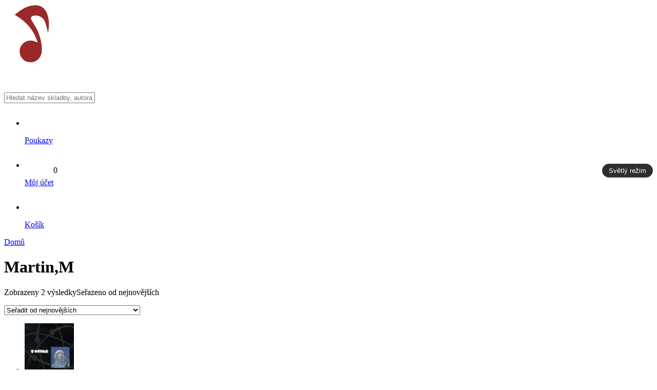

--- FILE ---
content_type: text/html; charset=UTF-8
request_url: https://supernoty.cz/autor-textu/martinm/
body_size: 18899
content:

<!DOCTYPE html>
<html class="no-js" data-theme="dark" lang="cs">

<head><style>img.lazy{min-height:1px}</style><link href="https://supernoty.cz/wp-content/plugins/w3-total-cache/pub/js/lazyload.min.js" as="script">
	<meta charset="UTF-8">
	<meta name="viewport" content="width=device-width, initial-scale=1.0">
	<title>Martin,M Archivy | SuperNoty.cz</title>
	<link rel="profile" href="https://gmpg.org/xfn/11">
	<meta name='robots' content='index, follow, max-image-preview:large, max-snippet:-1, max-video-preview:-1' />

<!-- Google Tag Manager for WordPress by gtm4wp.com -->
<script data-cfasync="false" data-pagespeed-no-defer>
	var gtm4wp_datalayer_name = "dataLayer";
	var dataLayer = dataLayer || [];
	const gtm4wp_use_sku_instead = false;
	const gtm4wp_currency = 'CZK';
	const gtm4wp_product_per_impression = 10;
	const gtm4wp_clear_ecommerce = false;
	const gtm4wp_datalayer_max_timeout = 2000;

	const gtm4wp_scrollerscript_debugmode         = false;
	const gtm4wp_scrollerscript_callbacktime      = 100;
	const gtm4wp_scrollerscript_readerlocation    = 200;
	const gtm4wp_scrollerscript_contentelementid  = "content";
	const gtm4wp_scrollerscript_scannertime       = 60;
</script>
<!-- End Google Tag Manager for WordPress by gtm4wp.com -->
	<!-- This site is optimized with the Yoast SEO Premium plugin v25.2 (Yoast SEO v26.8) - https://yoast.com/product/yoast-seo-premium-wordpress/ -->
	<title>Martin,M Archivy | SuperNoty.cz</title>
	<link rel="canonical" href="https://supernoty.cz/autor-textu/martinm/" />
	<meta property="og:locale" content="cs_CZ" />
	<meta property="og:type" content="article" />
	<meta property="og:title" content="Martin,M Archivy" />
	<meta property="og:url" content="https://supernoty.cz/autor-textu/martinm/" />
	<meta property="og:site_name" content="SuperNoty.cz" />
	<meta name="twitter:card" content="summary_large_image" />
	<script type="application/ld+json" class="yoast-schema-graph">{"@context":"https://schema.org","@graph":[{"@type":"CollectionPage","@id":"https://supernoty.cz/autor-textu/martinm/","url":"https://supernoty.cz/autor-textu/martinm/","name":"Martin,M Archivy | SuperNoty.cz","isPartOf":{"@id":"https://supernoty.cz/#website"},"primaryImageOfPage":{"@id":"https://supernoty.cz/autor-textu/martinm/#primaryimage"},"image":{"@id":"https://supernoty.cz/autor-textu/martinm/#primaryimage"},"thumbnailUrl":"https://supernoty.cz/wp-content/uploads/2022/12/large-7141.jpg","breadcrumb":{"@id":"https://supernoty.cz/autor-textu/martinm/#breadcrumb"},"inLanguage":"cs"},{"@type":"ImageObject","inLanguage":"cs","@id":"https://supernoty.cz/autor-textu/martinm/#primaryimage","url":"https://supernoty.cz/wp-content/uploads/2022/12/large-7141.jpg","contentUrl":"https://supernoty.cz/wp-content/uploads/2022/12/large-7141.jpg","width":301,"height":300},{"@type":"BreadcrumbList","@id":"https://supernoty.cz/autor-textu/martinm/#breadcrumb","itemListElement":[{"@type":"ListItem","position":1,"name":"Domů","item":"https://supernoty.cz/"},{"@type":"ListItem","position":2,"name":"Martin,M"}]},{"@type":"WebSite","@id":"https://supernoty.cz/#website","url":"https://supernoty.cz/","name":"SuperNoty.cz","description":"Největší notový portál ve střední Evropě","publisher":{"@id":"https://supernoty.cz/#organization"},"alternateName":"supernoty","potentialAction":[{"@type":"SearchAction","target":{"@type":"EntryPoint","urlTemplate":"https://supernoty.cz/?s={search_term_string}"},"query-input":{"@type":"PropertyValueSpecification","valueRequired":true,"valueName":"search_term_string"}}],"inLanguage":"cs"},{"@type":"Organization","@id":"https://supernoty.cz/#organization","name":"Super Noty, s.r.o.","alternateName":"SuperNoty.cz","url":"https://supernoty.cz/","logo":{"@type":"ImageObject","inLanguage":"cs","@id":"https://supernoty.cz/#/schema/logo/image/","url":"https://supernoty.cz/wp-content/uploads/2024/08/logo-web-supernoty.cz-SVG.svg","contentUrl":"https://supernoty.cz/wp-content/uploads/2024/08/logo-web-supernoty.cz-SVG.svg","width":180,"height":40,"caption":"Super Noty, s.r.o."},"image":{"@id":"https://supernoty.cz/#/schema/logo/image/"},"sameAs":["https://www.facebook.com/supernoty/"],"email":"info@supernoty.cz","telephone":"+420 604 485 792","legalName":"Super Noty, s.r.o.","vatID":"CZ04568672","taxID":"04568672"}]}</script>
	<!-- / Yoast SEO Premium plugin. -->


<style id='wp-img-auto-sizes-contain-inline-css' type='text/css'>
img:is([sizes=auto i],[sizes^="auto," i]){contain-intrinsic-size:3000px 1500px}
/*# sourceURL=wp-img-auto-sizes-contain-inline-css */
</style>

<style id='classic-theme-styles-inline-css' type='text/css'>
/*! This file is auto-generated */
.wp-block-button__link{color:#fff;background-color:#32373c;border-radius:9999px;box-shadow:none;text-decoration:none;padding:calc(.667em + 2px) calc(1.333em + 2px);font-size:1.125em}.wp-block-file__button{background:#32373c;color:#fff;text-decoration:none}
/*# sourceURL=/wp-includes/css/classic-themes.min.css */
</style>
<link rel='stylesheet' id='contact-form-7-css' href='https://supernoty.cz/wp-content/plugins/contact-form-7/includes/css/styles.css?ver=6.1.2' type='text/css' media='all' />
<link rel='stylesheet' id='woocommerce-layout-css' href='https://supernoty.cz/wp-content/plugins/woocommerce/assets/css/woocommerce-layout.css?ver=10.2.3' type='text/css' media='all' />
<link rel='stylesheet' id='woocommerce-smallscreen-css' href='https://supernoty.cz/wp-content/plugins/woocommerce/assets/css/woocommerce-smallscreen.css?ver=10.2.3' type='text/css' media='only screen and (max-width: 768px)' />
<link rel='stylesheet' id='woocommerce-general-css' href='https://supernoty.cz/wp-content/plugins/woocommerce/assets/css/woocommerce.css?ver=10.2.3' type='text/css' media='all' />
<style id='woocommerce-inline-inline-css' type='text/css'>
.woocommerce form .form-row .required { visibility: visible; }
/*# sourceURL=woocommerce-inline-inline-css */
</style>
<link rel='stylesheet' id='cmplz-general-css' href='https://supernoty.cz/wp-content/plugins/complianz-gdpr-premium/assets/css/cookieblocker.min.css?ver=1760019556' type='text/css' media='all' />
<link rel='stylesheet' id='brands-styles-css' href='https://supernoty.cz/wp-content/plugins/woocommerce/assets/css/brands.css?ver=10.2.3' type='text/css' media='all' />
<link rel='stylesheet' id='select2.min-css' href='https://supernoty.cz/wp-content/themes/supernoty/assets/select2/select2.min.css?ver=6.9' type='text/css' media='all' />
<link rel='stylesheet' id='flexslider-css' href='https://supernoty.cz/wp-content/themes/supernoty/assets/flexslider/flexslider.css?ver=6.9' type='text/css' media='all' />
<link rel='stylesheet' id='style-css' href='https://supernoty.cz/wp-content/themes/supernoty/style.css?ver=6.9' type='text/css' media='all' />
<script type="text/javascript" src="https://supernoty.cz/wp-includes/js/jquery/jquery.min.js?ver=3.7.1" id="jquery-core-js"></script>
<script type="text/javascript" src="https://supernoty.cz/wp-includes/js/jquery/jquery-migrate.min.js?ver=3.4.1" id="jquery-migrate-js"></script>
<script type="text/javascript" src="https://supernoty.cz/wp-content/plugins/woocommerce/assets/js/jquery-blockui/jquery.blockUI.min.js?ver=2.7.0-wc.10.2.3" id="jquery-blockui-js" defer="defer" data-wp-strategy="defer"></script>
<script type="text/javascript" id="wc-add-to-cart-js-extra">
/* <![CDATA[ */
var wc_add_to_cart_params = {"ajax_url":"/wp-admin/admin-ajax.php","wc_ajax_url":"/?wc-ajax=%%endpoint%%","i18n_view_cart":"Zobrazit ko\u0161\u00edk","cart_url":"https://supernoty.cz/kosik/","is_cart":"","cart_redirect_after_add":"no"};
//# sourceURL=wc-add-to-cart-js-extra
/* ]]> */
</script>
<script type="text/javascript" src="https://supernoty.cz/wp-content/plugins/woocommerce/assets/js/frontend/add-to-cart.min.js?ver=10.2.3" id="wc-add-to-cart-js" defer="defer" data-wp-strategy="defer"></script>
<script type="text/javascript" src="https://supernoty.cz/wp-content/plugins/woocommerce/assets/js/js-cookie/js.cookie.min.js?ver=2.1.4-wc.10.2.3" id="js-cookie-js" defer="defer" data-wp-strategy="defer"></script>
<script type="text/javascript" id="woocommerce-js-extra">
/* <![CDATA[ */
var woocommerce_params = {"ajax_url":"/wp-admin/admin-ajax.php","wc_ajax_url":"/?wc-ajax=%%endpoint%%","i18n_password_show":"Zobrazit heslo","i18n_password_hide":"Skr\u00fdt heslo"};
//# sourceURL=woocommerce-js-extra
/* ]]> */
</script>
<script type="text/javascript" src="https://supernoty.cz/wp-content/plugins/woocommerce/assets/js/frontend/woocommerce.min.js?ver=10.2.3" id="woocommerce-js" defer="defer" data-wp-strategy="defer"></script>
<script type="text/javascript" src="https://supernoty.cz/wp-content/plugins/duracelltomi-google-tag-manager/dist/js/analytics-talk-content-tracking.js?ver=1.22.1" id="gtm4wp-scroll-tracking-js"></script>
<script type="text/javascript" src="https://supernoty.cz/wp-content/themes/supernoty/assets/select2/select2.min.js?ver=6.9" id="select2.min-js"></script>
<script type="text/javascript" src="https://supernoty.cz/wp-content/themes/supernoty/assets/flexslider/jquery.flexslider-min.js?ver=6.9" id="jquery.flexslider-min-js"></script>
<link rel="https://api.w.org/" href="https://supernoty.cz/wp-json/" /><meta name="generator" content="WordPress 6.9" />
<meta name="generator" content="WooCommerce 10.2.3" />
<meta name="google-site-verification" content="Iw3Y54H3Y7Vo7Hwfbcr2XxgMOVmQa0LOHkGmujvhwc8" />
<script src="https://scripts.luigisbox.com/LBX-838379.js"></script>
<meta name="google-adsense-account" content="ca-pub-3712487247482145">

<script async src="https://pagead2.googlesyndication.com/pagead/js/adsbygoogle.js?client=ca-pub-3712487247482145"
     crossorigin="anonymous"></script>
			<style>.cmplz-hidden {
					display: none !important;
				}</style>
<!-- Google Tag Manager for WordPress by gtm4wp.com -->
<!-- GTM Container placement set to automatic -->
<script data-cfasync="false" data-pagespeed-no-defer type="text/javascript">
	var dataLayer_content = {"pagePostType":"product","pagePostType2":"tax-product","pageCategory":[],"geoCountryCode":"(no geo data available)","geoCountryName":"(no geo data available)","geoRegionCode":"(no geo data available)","geoRegionName":"(no geo data available)","geoCity":"(no geo data available)","geoZipcode":"(no geo data available)","geoLatitude":"(no geo data available)","geoLongitude":"(no geo data available)","geoFullGeoData":{"success":false,"error":{"code":101,"type":"missing_access_key","info":"You have not supplied an API Access Key. [Required format: access_key=YOUR_ACCESS_KEY]"}},"customerTotalOrders":0,"customerTotalOrderValue":0,"customerFirstName":"","customerLastName":"","customerBillingFirstName":"","customerBillingLastName":"","customerBillingCompany":"","customerBillingAddress1":"","customerBillingAddress2":"","customerBillingCity":"","customerBillingState":"","customerBillingPostcode":"","customerBillingCountry":"","customerBillingEmail":"","customerBillingEmailHash":"","customerBillingPhone":"","customerShippingFirstName":"","customerShippingLastName":"","customerShippingCompany":"","customerShippingAddress1":"","customerShippingAddress2":"","customerShippingCity":"","customerShippingState":"","customerShippingPostcode":"","customerShippingCountry":"","cartContent":{"totals":{"applied_coupons":[],"discount_total":0,"subtotal":0,"total":0},"items":[]}};
	dataLayer.push( dataLayer_content );
</script>
<script data-cfasync="false" data-pagespeed-no-defer type="text/javascript">
		if (typeof gtag == "undefined") {
			function gtag(){dataLayer.push(arguments);}
		}

		gtag("consent", "default", {
			"analytics_storage": "granted",
			"ad_storage": "granted",
			"ad_user_data": "granted",
			"ad_personalization": "granted",
			"functionality_storage": "granted",
			"security_storage": "granted",
			"personalization_storage": "granted",
		});
</script>
<script data-cfasync="false" data-pagespeed-no-defer type="text/javascript">
(function(w,d,s,l,i){w[l]=w[l]||[];w[l].push({'gtm.start':
new Date().getTime(),event:'gtm.js'});var f=d.getElementsByTagName(s)[0],
j=d.createElement(s),dl=l!='dataLayer'?'&l='+l:'';j.async=true;j.src=
'//www.googletagmanager.com/gtm.js?id='+i+dl;f.parentNode.insertBefore(j,f);
})(window,document,'script','dataLayer','GTM-WPSPN6C');
</script>
<!-- End Google Tag Manager for WordPress by gtm4wp.com -->        <!-- Ecomail starts growing -->
        <script type="text/javascript">
          ;(function (p, l, o, w, i, n, g) {
            if (!p[i]) {
              p.GlobalSnowplowNamespace = p.GlobalSnowplowNamespace || [];
              p.GlobalSnowplowNamespace.push(i);
              p[i] = function () {
                (p[i].q = p[i].q || []).push(arguments)
              };
              p[i].q = p[i].q || [];
              n = l.createElement(o);
              g = l.getElementsByTagName(o)[0];
              n.async = 1;
              n.src = w;
              g.parentNode.insertBefore(n, g)
            }
          }(window, document, "script", "//d1fc8wv8zag5ca.cloudfront.net/2.4.2/sp.js", "ecotrack"));
          window.ecotrack('newTracker', 'cf', 'd2dpiwfhf3tz0r.cloudfront.net', { // Initialise a tracker
            appId: 'supernoty'
          });
          window.ecotrack('setUserIdFromLocation', 'ecmid');
		  
          window.ecotrack('trackPageView');

        </script>
        <!-- Ecomail stops growing -->
			<noscript><style>.woocommerce-product-gallery{ opacity: 1 !important; }</style></noscript>
	<link rel="icon" href="https://supernoty.cz/wp-content/uploads/2022/03/favicon.png" sizes="32x32" />
<link rel="icon" href="https://supernoty.cz/wp-content/uploads/2022/03/favicon.png" sizes="192x192" />
<link rel="apple-touch-icon" href="https://supernoty.cz/wp-content/uploads/2022/03/favicon.png" />
<meta name="msapplication-TileImage" content="https://supernoty.cz/wp-content/uploads/2022/03/favicon.png" />
		<style type="text/css" id="wp-custom-css">
			/************* SUPERNOTY – TÉMOVÝ PŘEPÍNAČ (LIGHT/DARK) *************/

/* 0) Globální „force-light“ – VYPNUTO kvůli přepínači */
 /*
html, body {
  background: #f5f7fa !important;
  color: #111827 !important;
}
*/

/* 1–12) Původní nescopované světlé přepisy – VYPNUTO.
   (Všechno níže je nově jen pod html[data-theme="light"]) */
/*
body > header{ ... }
.navigace .menu-obsah{ ... }
... (celý tvůj původní blok 1–12 byl zde) ...
*/

/* === LOGO: výchozí tmavé, ve světlém režimu světlé === */
.logo-dark  { display: inline-block; }
.logo-light { display: none; }
html[data-theme="light"] .logo-dark  { display: none; }
html[data-theme="light"] .logo-light { display: inline-block; }

/* === TLAČÍTKO PŘEPÍNAČE (aby bylo vidět) === */
#theme-switch, .theme-toggle{
  padding: 6px 10px;
  border-radius: 999px;
  font-size: 13px;
  line-height: 1;
  border: 1px solid #e5e7eb;
  background: #ffffff;
  color: #9b2929;
  cursor: pointer;
}
html[data-theme="dark"] #theme-switch,
html[data-theme="dark"] .theme-toggle{
  border-color: #47464D;
  background: #2D2C2F;
  color: #ffffff;
}

/************* LIGHT TÉMA – všechny “světlé” přepisy jen sem *************/

html[data-theme="light"],
html[data-theme="light"] body {
  background: #f5f7fa !important;
  color: #111827 !important;
}

/* Hlavička (sticky, bílá) */
html[data-theme="light"] body > header{
  background:#ffffff !important;
  color:#111827 !important;
  box-shadow:0 2px 14px rgba(0,0,0,.08) !important;
  z-index:999 !important;
}
html[data-theme="light"] body > header .menu a,
html[data-theme="light"] body > header .menu p{
  color:#111827 !important;
}

/* Horní horizontální lišta (hlavní menu) */
html[data-theme="light"] .navigace .menu-obsah{ background:#9b2929 !important; }
html[data-theme="light"] .navigace a{ color:#ffffff !important; }

/* Dropdowny – bílé s jemným stínem */
html[data-theme="light"] .navigace .menu > li > .sub-menu{
  background:#ffffff !important;
  color:#111827 !important;
  border:1px solid #e5e7eb !important;
  box-shadow:0 10px 24px rgba(0,0,0,.18) !important;
}
html[data-theme="light"] .navigace .sub-menu a{ color:#111827 !important; }

/* ČERVENÉ PIKTOGRAMY v top menu (svg/img/i) */
html[data-theme="light"] header .menu .flex-row img,
html[data-theme="light"] header .menu .flex-row svg,
html[data-theme="light"] header .menu .flex-row i{
  filter: brightness(0) saturate(100%)
          invert(17%) sepia(97%) saturate(1233%)
          hue-rotate(346deg) brightness(92%) contrast(97%) !important;
}

/* Běžné obsahové boxy do bíla */
html[data-theme="light"] .blok,
html[data-theme="light"] .archive .products,
html[data-theme="light"] .search .products,
html[data-theme="light"] .related.products,
html[data-theme="light"] .woocommerce-page .woocommerce{
  background:#ffffff !important;
  color:#111827 !important;
  border:1px solid #e5e7eb !important;
  box-shadow:0 1px 2px rgba(0,0,0,.06) !important;
  border-radius:8px !important;
}
html[data-theme="light"] .blok h1,
html[data-theme="light"] .blok h2,
html[data-theme="light"] .blok h3,
html[data-theme="light"] .blok h4,
html[data-theme="light"] .blok p,
html[data-theme="light"] #ranking .woocommerce ul.products li.product{
  color:#111827 !important;
}

/* Sekce NOVINKY + TEXT SLIDER – bílé karty se stínem (tlačítka červená) */
html[data-theme="light"] #novinky .blok,
html[data-theme="light"] .text-slider .blok{
  background:#ffffff !important;
  color:#111827 !important;
  border:1px solid #e5e7eb !important;
  box-shadow:0 1px 4px rgba(0,0,0,.08) !important;
  border-radius:8px !important;
}
html[data-theme="light"] #novinky .blok .button,
html[data-theme="light"] .text-slider .blok .button,
html[data-theme="light"] #novinky .blok .btn,
html[data-theme="light"] #novinky .blok input[type="submit"]{
  background:#9b2929 !important;
  color:#ffffff !important;
  border-radius:6px !important;
}

/* Globální tlačítka */
html[data-theme="light"] .btn,
html[data-theme="light"] .button,
html[data-theme="light"] input[type="submit"],
html[data-theme="light"] .woocommerce a.button,
html[data-theme="light"] .woocommerce button.button{
  background:#9b2929 !important;
  color:#ffffff !important;
  border:none !important;
  border-radius:6px !important;
}
html[data-theme="light"] .btn:hover,
html[data-theme="light"] .button:hover,
html[data-theme="light"] .woocommerce a.button:hover,
html[data-theme="light"] .woocommerce button.button:hover{
  filter:brightness(0.92);
}

/* Checkboxy – světlé pole + červený check */
html[data-theme="light"] input[type="checkbox"]{
  -webkit-appearance:none; appearance:none;
  width:20px;height:20px;margin:0 6px 0 0;padding:0;background:transparent;border:none !important;
}
html[data-theme="light"] input[type="checkbox"]::before{
  content:"✓"; width:18px;height:18px; display:inline-flex;
  align-items:center;justify-content:center;
  background:#ffffff; color:transparent;
  border:1px solid #9ca3af; border-radius:3px;
}
html[data-theme="light"] input[type="checkbox"]:checked::before{
  background:#9b2929; color:#ffffff; border-color:#9b2929;
}

/* Selecty / formuláře – světlé a čitelné */
html[data-theme="light"] select,
html[data-theme="light"] .select2-container--default .select2-selection--single,
html[data-theme="light"] .page-template-vyhledavani select{
  background:#ffffff !important; color:#111827 !important;
  border:1px solid #d1d5db !important; border-radius:6px !important;
}
html[data-theme="light"] .select2-container--default .select2-results__option--selected{
  background:#f3f4f6 !important;
}

/* Karty produktů – text tmavý, autor červeně */
html[data-theme="light"] .woocommerce ul.products li.product p,
html[data-theme="light"] .woocommerce ul.products li.product .woocommerce-loop-product__title{
  color:#111827 !important;
}
html[data-theme="light"] .woocommerce ul.products li.product a.interpret{
  color:#9b2929 !important;
}

/* Vyhledávací lišta – bílá */
html[data-theme="light"] .search-bar{ border-color:#e5e7eb !important; }
html[data-theme="light"] .search-bar form{
  background:#ffffff !important; border-radius:8px !important;
}
html[data-theme="light"] .search-bar form input[type="text"]{
  background:#ffffff !important; color:#111827 !important;
}
html[data-theme="light"] #resultDiv{
  background:#ffffff !important; border:1px solid #e5e7eb !important;
}
html[data-theme="light"] #resultDiv ul li{ border-bottom:1px solid #e5e7eb !important; }
html[data-theme="light"] #resultDiv ul li a{
  background:#ffffff !important; color:#111827 !important;
}
html[data-theme="light"] #resultDiv ul li a:hover{ background:#f3f4f6 !important; }

/* Newsletter – světlé */
html[data-theme="light"] .woocommerce .newsletter-info{
  background:#ffffff !important; color:#111827 !important; border:1px solid #e5e7eb !important;
}
html[data-theme="light"] .woocommerce .newsletter-form{
  background:#ffffff !important; border:1px solid #e5e7eb !important; border-radius:8px !important;
}
html[data-theme="light"] .woocommerce .newsletter-form input[type="email"]{
  background:#ffffff !important; color:#111827 !important; border:1px solid #d1d5db !important;
}
html[data-theme="light"] .woocommerce .newsletter-form input[type="submit"]{
  background:#9b2929 !important; color:#ffffff !important;
}

/* Patička – světlá */
html[data-theme="light"] footer{
  background:#ffffff !important; color:#6b7280 !important; border-top:1px solid #e5e7eb !important;
}
html[data-theme="light"] footer .menu a{ color:#6b7280 !important; }
html[data-theme="light"] footer .menu a:hover{ color:#9b2929 !important; }

/* Jemné linky */
html[data-theme="light"] hr,
html[data-theme="light"] .woocommerce table.shop_table,
html[data-theme="light"] .woocommerce table.shop_table td,
html[data-theme="light"] .woocommerce table.shop_table th{
  border-color:#e5e7eb !important;
}
/* === MOBILNÍ HEADER – pevné rozložení přes CSS Grid === */
@media (max-width: 767px) {

  /* Kontejner v hlavičce přepneme do gridu se 3 řádky */
  body > header .flex-grid {
    display: grid !important;
    grid-template-columns: 1fr auto;          /* logo | ikony */
    grid-template-areas:
      "logo icons"
      "search search"
      "toggle toggle";
    align-items: center;
    gap: 10px;
    width: 100%;
  }

  /* Přiřazení oblastí */
  body > header .logo        { grid-area: logo; }
  body > header .menu-obchod { grid-area: icons; justify-content: end; }
  body > header .search-bar  { grid-area: search; width: 100%; }
  #themeToggle               { grid-area: toggle; margin-left: auto; }

  /* Zajištění, že položky ikon nebudou přetékat do více řádků */
  body > header .menu-obchod {
    display: flex !important;
    align-items: center !important;
    gap: 10px !important;
    flex-wrap: nowrap !important;     /* ikony držet v jednom řádku */
    min-width: 0;
  }
  body > header .menu-obchod > ul {
    display: flex;
    gap: 12px;
    margin: 0 !important;
  }

  /* Vyhledávací pole přes celou šířku + žádné zbytečné mezery */
  body > header .search-bar form { width: 100%; }
  body > header .search-bar      { margin-top: 0 !important; }

  /* Tlačítko módu – menší kapsle na mobilu */
  #themeToggle{
    display: inline-flex !important;
    align-items: center;
    padding: 6px 12px;
    border-radius: 999px;
    border: 1px solid #e5e7eb;
    background: #ffffff;
    color: #9b2929;
  }
  html[data-theme="dark"] #themeToggle{
    border-color:#47464D;
    background:#2D2C2F;
    color:#ffffff;
  }
}

/* Tablet – když je míň místa, necháme tlačítko spadnout na nový řádek */
@media (min-width: 768px) and (max-width: 1023px){
  body > header .menu-obchod{
    display:flex !important; align-items:center !important; gap:10px !important; flex-wrap:wrap !important;
  }
  #themeToggle{ flex: 0 0 100%; margin-left:auto; }
}
		</style>
		<link rel='stylesheet' id='wc-blocks-style-css' href='https://supernoty.cz/wp-content/plugins/woocommerce/assets/client/blocks/wc-blocks.css?ver=wc-10.2.3' type='text/css' media='all' />
<style id='global-styles-inline-css' type='text/css'>
:root{--wp--preset--aspect-ratio--square: 1;--wp--preset--aspect-ratio--4-3: 4/3;--wp--preset--aspect-ratio--3-4: 3/4;--wp--preset--aspect-ratio--3-2: 3/2;--wp--preset--aspect-ratio--2-3: 2/3;--wp--preset--aspect-ratio--16-9: 16/9;--wp--preset--aspect-ratio--9-16: 9/16;--wp--preset--color--black: #000000;--wp--preset--color--cyan-bluish-gray: #abb8c3;--wp--preset--color--white: #ffffff;--wp--preset--color--pale-pink: #f78da7;--wp--preset--color--vivid-red: #cf2e2e;--wp--preset--color--luminous-vivid-orange: #ff6900;--wp--preset--color--luminous-vivid-amber: #fcb900;--wp--preset--color--light-green-cyan: #7bdcb5;--wp--preset--color--vivid-green-cyan: #00d084;--wp--preset--color--pale-cyan-blue: #8ed1fc;--wp--preset--color--vivid-cyan-blue: #0693e3;--wp--preset--color--vivid-purple: #9b51e0;--wp--preset--gradient--vivid-cyan-blue-to-vivid-purple: linear-gradient(135deg,rgb(6,147,227) 0%,rgb(155,81,224) 100%);--wp--preset--gradient--light-green-cyan-to-vivid-green-cyan: linear-gradient(135deg,rgb(122,220,180) 0%,rgb(0,208,130) 100%);--wp--preset--gradient--luminous-vivid-amber-to-luminous-vivid-orange: linear-gradient(135deg,rgb(252,185,0) 0%,rgb(255,105,0) 100%);--wp--preset--gradient--luminous-vivid-orange-to-vivid-red: linear-gradient(135deg,rgb(255,105,0) 0%,rgb(207,46,46) 100%);--wp--preset--gradient--very-light-gray-to-cyan-bluish-gray: linear-gradient(135deg,rgb(238,238,238) 0%,rgb(169,184,195) 100%);--wp--preset--gradient--cool-to-warm-spectrum: linear-gradient(135deg,rgb(74,234,220) 0%,rgb(151,120,209) 20%,rgb(207,42,186) 40%,rgb(238,44,130) 60%,rgb(251,105,98) 80%,rgb(254,248,76) 100%);--wp--preset--gradient--blush-light-purple: linear-gradient(135deg,rgb(255,206,236) 0%,rgb(152,150,240) 100%);--wp--preset--gradient--blush-bordeaux: linear-gradient(135deg,rgb(254,205,165) 0%,rgb(254,45,45) 50%,rgb(107,0,62) 100%);--wp--preset--gradient--luminous-dusk: linear-gradient(135deg,rgb(255,203,112) 0%,rgb(199,81,192) 50%,rgb(65,88,208) 100%);--wp--preset--gradient--pale-ocean: linear-gradient(135deg,rgb(255,245,203) 0%,rgb(182,227,212) 50%,rgb(51,167,181) 100%);--wp--preset--gradient--electric-grass: linear-gradient(135deg,rgb(202,248,128) 0%,rgb(113,206,126) 100%);--wp--preset--gradient--midnight: linear-gradient(135deg,rgb(2,3,129) 0%,rgb(40,116,252) 100%);--wp--preset--font-size--small: 13px;--wp--preset--font-size--medium: 20px;--wp--preset--font-size--large: 36px;--wp--preset--font-size--x-large: 42px;--wp--preset--spacing--20: 0.44rem;--wp--preset--spacing--30: 0.67rem;--wp--preset--spacing--40: 1rem;--wp--preset--spacing--50: 1.5rem;--wp--preset--spacing--60: 2.25rem;--wp--preset--spacing--70: 3.38rem;--wp--preset--spacing--80: 5.06rem;--wp--preset--shadow--natural: 6px 6px 9px rgba(0, 0, 0, 0.2);--wp--preset--shadow--deep: 12px 12px 50px rgba(0, 0, 0, 0.4);--wp--preset--shadow--sharp: 6px 6px 0px rgba(0, 0, 0, 0.2);--wp--preset--shadow--outlined: 6px 6px 0px -3px rgb(255, 255, 255), 6px 6px rgb(0, 0, 0);--wp--preset--shadow--crisp: 6px 6px 0px rgb(0, 0, 0);}:where(.is-layout-flex){gap: 0.5em;}:where(.is-layout-grid){gap: 0.5em;}body .is-layout-flex{display: flex;}.is-layout-flex{flex-wrap: wrap;align-items: center;}.is-layout-flex > :is(*, div){margin: 0;}body .is-layout-grid{display: grid;}.is-layout-grid > :is(*, div){margin: 0;}:where(.wp-block-columns.is-layout-flex){gap: 2em;}:where(.wp-block-columns.is-layout-grid){gap: 2em;}:where(.wp-block-post-template.is-layout-flex){gap: 1.25em;}:where(.wp-block-post-template.is-layout-grid){gap: 1.25em;}.has-black-color{color: var(--wp--preset--color--black) !important;}.has-cyan-bluish-gray-color{color: var(--wp--preset--color--cyan-bluish-gray) !important;}.has-white-color{color: var(--wp--preset--color--white) !important;}.has-pale-pink-color{color: var(--wp--preset--color--pale-pink) !important;}.has-vivid-red-color{color: var(--wp--preset--color--vivid-red) !important;}.has-luminous-vivid-orange-color{color: var(--wp--preset--color--luminous-vivid-orange) !important;}.has-luminous-vivid-amber-color{color: var(--wp--preset--color--luminous-vivid-amber) !important;}.has-light-green-cyan-color{color: var(--wp--preset--color--light-green-cyan) !important;}.has-vivid-green-cyan-color{color: var(--wp--preset--color--vivid-green-cyan) !important;}.has-pale-cyan-blue-color{color: var(--wp--preset--color--pale-cyan-blue) !important;}.has-vivid-cyan-blue-color{color: var(--wp--preset--color--vivid-cyan-blue) !important;}.has-vivid-purple-color{color: var(--wp--preset--color--vivid-purple) !important;}.has-black-background-color{background-color: var(--wp--preset--color--black) !important;}.has-cyan-bluish-gray-background-color{background-color: var(--wp--preset--color--cyan-bluish-gray) !important;}.has-white-background-color{background-color: var(--wp--preset--color--white) !important;}.has-pale-pink-background-color{background-color: var(--wp--preset--color--pale-pink) !important;}.has-vivid-red-background-color{background-color: var(--wp--preset--color--vivid-red) !important;}.has-luminous-vivid-orange-background-color{background-color: var(--wp--preset--color--luminous-vivid-orange) !important;}.has-luminous-vivid-amber-background-color{background-color: var(--wp--preset--color--luminous-vivid-amber) !important;}.has-light-green-cyan-background-color{background-color: var(--wp--preset--color--light-green-cyan) !important;}.has-vivid-green-cyan-background-color{background-color: var(--wp--preset--color--vivid-green-cyan) !important;}.has-pale-cyan-blue-background-color{background-color: var(--wp--preset--color--pale-cyan-blue) !important;}.has-vivid-cyan-blue-background-color{background-color: var(--wp--preset--color--vivid-cyan-blue) !important;}.has-vivid-purple-background-color{background-color: var(--wp--preset--color--vivid-purple) !important;}.has-black-border-color{border-color: var(--wp--preset--color--black) !important;}.has-cyan-bluish-gray-border-color{border-color: var(--wp--preset--color--cyan-bluish-gray) !important;}.has-white-border-color{border-color: var(--wp--preset--color--white) !important;}.has-pale-pink-border-color{border-color: var(--wp--preset--color--pale-pink) !important;}.has-vivid-red-border-color{border-color: var(--wp--preset--color--vivid-red) !important;}.has-luminous-vivid-orange-border-color{border-color: var(--wp--preset--color--luminous-vivid-orange) !important;}.has-luminous-vivid-amber-border-color{border-color: var(--wp--preset--color--luminous-vivid-amber) !important;}.has-light-green-cyan-border-color{border-color: var(--wp--preset--color--light-green-cyan) !important;}.has-vivid-green-cyan-border-color{border-color: var(--wp--preset--color--vivid-green-cyan) !important;}.has-pale-cyan-blue-border-color{border-color: var(--wp--preset--color--pale-cyan-blue) !important;}.has-vivid-cyan-blue-border-color{border-color: var(--wp--preset--color--vivid-cyan-blue) !important;}.has-vivid-purple-border-color{border-color: var(--wp--preset--color--vivid-purple) !important;}.has-vivid-cyan-blue-to-vivid-purple-gradient-background{background: var(--wp--preset--gradient--vivid-cyan-blue-to-vivid-purple) !important;}.has-light-green-cyan-to-vivid-green-cyan-gradient-background{background: var(--wp--preset--gradient--light-green-cyan-to-vivid-green-cyan) !important;}.has-luminous-vivid-amber-to-luminous-vivid-orange-gradient-background{background: var(--wp--preset--gradient--luminous-vivid-amber-to-luminous-vivid-orange) !important;}.has-luminous-vivid-orange-to-vivid-red-gradient-background{background: var(--wp--preset--gradient--luminous-vivid-orange-to-vivid-red) !important;}.has-very-light-gray-to-cyan-bluish-gray-gradient-background{background: var(--wp--preset--gradient--very-light-gray-to-cyan-bluish-gray) !important;}.has-cool-to-warm-spectrum-gradient-background{background: var(--wp--preset--gradient--cool-to-warm-spectrum) !important;}.has-blush-light-purple-gradient-background{background: var(--wp--preset--gradient--blush-light-purple) !important;}.has-blush-bordeaux-gradient-background{background: var(--wp--preset--gradient--blush-bordeaux) !important;}.has-luminous-dusk-gradient-background{background: var(--wp--preset--gradient--luminous-dusk) !important;}.has-pale-ocean-gradient-background{background: var(--wp--preset--gradient--pale-ocean) !important;}.has-electric-grass-gradient-background{background: var(--wp--preset--gradient--electric-grass) !important;}.has-midnight-gradient-background{background: var(--wp--preset--gradient--midnight) !important;}.has-small-font-size{font-size: var(--wp--preset--font-size--small) !important;}.has-medium-font-size{font-size: var(--wp--preset--font-size--medium) !important;}.has-large-font-size{font-size: var(--wp--preset--font-size--large) !important;}.has-x-large-font-size{font-size: var(--wp--preset--font-size--x-large) !important;}
/*# sourceURL=global-styles-inline-css */
</style>
</head>

<body data-cmplz=1 class="archive tax-pa_autor-textu term-martinm term-274963 wp-theme-supernoty theme-supernoty woocommerce woocommerce-page woocommerce-no-js">

<header>
	<!-- HARDENED LAYOUT FIX pro přepínač + pravou část hlavičky -->
	<style>
		/* kontejner ikon vpravo z hlavičky */
		body > header .menu-obchod{
			display:flex !important;
			align-items:center !important;
			gap:10px !important;
			flex-wrap:wrap !important;          /* umožní zalomení na mobilu */
			min-width:0;                        /* zabraňuje roztlačování */
		}
		/* vynuluj neočekávané marginy co dává thema nav/ul */
		body > header .menu-obchod > *{ margin:0 !important; }

		/* tlačítko přepínače – žádné absolutní pozice, čistá kapsle */
		#themeToggle{
			position:static !important;
			inset:auto !important;              /* odstraní top/right/… */
			float:none !important;
			display:inline-flex !important;
			align-items:center;
			gap:.4rem;
			padding:6px 12px;
			line-height:1;
			border-radius:999px;
			white-space:nowrap;
			border:1px solid #e5e7eb;
			background:#ffffff;
			color:#9b2929;
			cursor:pointer;
			z-index:1;                          /* nad pozadím, ne nad menu */
		}
		html[data-theme="dark"] #themeToggle{
			border-color:#47464D;
			background:#2D2C2F;
			color:#ffffff;
		}

		/* DESKTOP – držet vše v jednom řádku, přepínač vytlačit vpravo */
		@media (min-width:1024px){
			body > header .menu-obchod{ flex-wrap:nowrap !important; }
			body > header .menu-obchod #themeToggle{
				margin-left:auto !important;     /* přepínač na pravý okraj */
				order:99;                       /* až za ostatní položky */
			}
		}

		/* TABLET/MOBIL – povolit spadnutí na nový řádek pod ikony */
		@media (max-width:1023px){
			body > header .menu-obchod #themeToggle{
				flex:0 0 100% !important;        /* celý nový řádek */
				order:100;                       /* ať je vždy poslední dole */
				margin-top:6px;
			}
			/* trocha vzduchu nad vyhledáváním, ať se nic nelepí */
			.search-bar{ margin-top:8px; }
		}

		/* velmi úzké telefony – zmenšit čip */
		@media (max-width:420px){
			#themeToggle{ padding:5px 10px; font-size:12px; }
		}
		/* extrémní šířky – jen ikona (šetříme místo) */
		@media (max-width:340px){
			#themeToggle{ font-size:0; padding:4px 8px; }
			#themeToggle::before{ content:'☀︎'; font-size:14px; line-height:1; }
			html[data-theme="dark"] #themeToggle::before{ content:'🌙'; }
		}
	</style>

	<div class="grid">
		<div class="flex-grid">

						<a class="logo" href="https://supernoty.cz" aria-label="SuperNoty.cz">
				<!-- TMAVÉ LOGO (dark mode) -->
				<img
					class="logo-dark"
					src="https://supernoty.cz/wp-content/uploads/2024/06/Super-noty-logo-web.png"
					alt="SuperNoty.cz – logo (tmavý režim)"
					loading="eager"
					decoding="async"
				/>
				<!-- SVĚTLÉ LOGO (light mode) -->
				<img
					class="logo-light"
					src="https://supernoty.cz/wp-content/uploads/2025/09/Logo__SN_2020_Sirka_Sekundarni-1.png"
					alt="SuperNoty.cz – logo (světlý režim)"
					loading="eager"
					decoding="async"
				/>
			</a>

			<div class="search-bar">
				<form action="/vyhledavani/" method="get">
					<input type="text" name="text" id="search" placeholder="Hledat název skladby, autora nebo interpreta..." value="" required minlength="1" />
					<input id="search-submit" type="image" alt="Search" src="https://supernoty.cz/wp-content/themes/supernoty/assets/images/search.svg" />
					<div id="resultDiv"></div>
					<script>
						document.addEventListener('DOMContentLoaded', function () {
							function fetchData(input, callback) {
								var xhr = new XMLHttpRequest();
								xhr.onreadystatechange = function () {
									if (xhr.readyState === 4 && xhr.status === 200) {
										var data = JSON.parse(xhr.responseText);
										callback(data);
									}
								};
								var currentProtocol = window.location.protocol;
								var currentDomain = window.location.host;

								input = input.replaceAll(' ', '_');
								xhr.open('GET', currentProtocol + '//' + currentDomain + '/wp-json/noty/v1/autocomplete?q=' + input, true);
								xhr.send();
							}
							function debounce(func, delay) {
								var timeoutId;
								return function () {
									clearTimeout(timeoutId);
									timeoutId = setTimeout(func.bind(this, ...arguments), delay);
								};
							}
							var debouncedFetchData = debounce(function (input) {
								if (input.length >= 3) fetchData(input, displayResult);
								else displayResult([]);
							}, 400);
							function handleInput() {
								var inputValue = document.getElementById('search').value;
								debouncedFetchData(inputValue);
							}
							document.getElementById('search').addEventListener('input', handleInput);

							function displayResult(data) {
								var resultDiv = document.getElementById('resultDiv');
								if (!data || data.length === 0) { resultDiv.innerHTML = ''; return; }
								var htmlOutput = '<ul>';
								data.forEach(function (song) {
									htmlOutput += '<li>';
									htmlOutput += '<a href="' + song.link + '">' + song.title + '<br><span style="artits">';
									htmlOutput += song.artists.join(', ') + '</span><br>';
									htmlOutput += '<span style="instruments">';
									htmlOutput += song.instruments.join(', ') + '</span><br>';
									htmlOutput += '</a>';
									htmlOutput += '</li>';
								});
								htmlOutput += '</ul>';
								resultDiv.innerHTML = htmlOutput;
							}
						});
					</script>
				</form>
			</div>

			<div class="menu-obchod">
				<div class="menu-obchod-menu-container"><ul id="menu-obchod-menu" class="menu"><li id="menu-item-906" class="menu-item menu-item-type-post_type menu-item-object-page menu-item-906"><a href="https://supernoty.cz/poukazy/"><div class="flex-row">
											<img class="lazy" src="data:image/svg+xml,%3Csvg%20xmlns='http://www.w3.org/2000/svg'%20viewBox='0%200%2028%2028'%3E%3C/svg%3E" data-src="https://supernoty.cz/wp-content/uploads/2022/03/icon-gift.svg" alt="" /> 
											<p>Poukazy</p> 
										</div></a></li>
<li id="menu-item-592" class="menu-item menu-item-type-post_type menu-item-object-page menu-item-592"><a href="https://supernoty.cz/muj-ucet/"><div class="flex-row">
											<img class="lazy" src="data:image/svg+xml,%3Csvg%20xmlns='http://www.w3.org/2000/svg'%20viewBox='0%200%2028%2028'%3E%3C/svg%3E" data-src="https://supernoty.cz/wp-content/uploads/2022/03/user.svg" alt="" /> 
											<p>Můj účet</p> 
										</div></a></li>
<li id="menu-item-607" class="menu-cart menu-item menu-item-type-post_type menu-item-object-page menu-item-607"><a href="https://supernoty.cz/kosik/"><div class="flex-row">
											<img class="lazy" src="data:image/svg+xml,%3Csvg%20xmlns='http://www.w3.org/2000/svg'%20viewBox='0%200%2028%2028'%3E%3C/svg%3E" data-src="https://supernoty.cz/wp-content/uploads/2022/03/icon-bag.svg" alt="" /> 
											<p>Košík</p> 
										</div></a></li>
</ul></div>				<span class="cart-amount flex-col">0</span>

				<!-- TLAČÍTKO PŘEPÍNAČE TÉMATU -->
				<button id="themeToggle" type="button" aria-live="polite">Světlý režim</button>
			</div>

		</div>
	</div>
</header>

<script>
/**
 * Přepínač režimu (dark/light)
 * - ukládá volbu do localStorage('sn-theme')
 * - výchozí je 'dark'
 * - mění data-theme na <html>
 * - aktualizuje popisek tlačítka
 */
(function () {
	'use strict';
	var STORAGE_KEY = 'sn-theme';
	var htmlEl = document.documentElement;
	var btn = null;

	function setTheme(theme) {
		if (!theme) theme = 'dark';
		htmlEl.setAttribute('data-theme', theme);
		try { localStorage.setItem(STORAGE_KEY, theme); } catch (e) {}
		updateButton(theme);
	}

	function updateButton(theme) {
		if (!btn) return;
		btn.textContent = (theme === 'dark') ? 'Světlý režim' : 'Tmavý režim';
	}

	document.addEventListener('DOMContentLoaded', function () {
		btn = document.getElementById('themeToggle');
		var initial = null;
		try { initial = localStorage.getItem(STORAGE_KEY); } catch (e) {}
		if (!initial) initial = 'dark';        // výchozí tmavý
		setTheme(initial);

		if (btn) {
			btn.addEventListener('click', function () {
				var current = htmlEl.getAttribute('data-theme') || 'dark';
				var next = (current === 'dark') ? 'light' : 'dark';
				setTheme(next);
			});
		}
	});
})();
</script>

	<section class="navigace">
		<div class="grid">
			<div id="burger"></div>
			<div class="menu-obsah" style="display:none;">
				<div class="menu-hlavni-menu-container"><ul id="menu-hlavni-menu" class="menu"><li id="menu-item-569" class="zanry menu-item menu-item-type-custom menu-item-object-custom menu-item-has-children menu-item-569"><a><div class="flex-row">
											<img class="lazy" src="data:image/svg+xml,%3Csvg%20xmlns='http://www.w3.org/2000/svg'%20viewBox='0%200%2022%2022'%3E%3C/svg%3E" data-src="https://supernoty.cz/wp-content/uploads/2022/03/headphones-human-1.svg" alt="" /> 
											<p>Žánry</p> 
										</div></a>
<ul class="sub-menu">
	<li id="menu-item-877659" class="menu-item menu-item-type-custom menu-item-object-custom menu-item-877659"><a href="/vyhledavani/">Zobrazit vše</a></li>
	<li id="menu-item-24140" class="menu-item menu-item-type-custom menu-item-object-custom menu-item-24140"><a href="/vyhledavani/?genre=2">Blues</a></li>
	<li id="menu-item-24137" class="menu-item menu-item-type-custom menu-item-object-custom menu-item-24137"><a href="/vyhledavani/?genre=5">Country-folk-trampská</a></li>
	<li id="menu-item-24135" class="menu-item menu-item-type-custom menu-item-object-custom menu-item-24135"><a href="/vyhledavani/?genre=8">Dětská a výuková</a></li>
	<li id="menu-item-24139" class="menu-item menu-item-type-custom menu-item-object-custom menu-item-24139"><a href="/vyhledavani/?genre=1">Jazz</a></li>
	<li id="menu-item-24136" class="menu-item menu-item-type-custom menu-item-object-custom menu-item-24136"><a href="/vyhledavani/?genre=12">Klasická</a></li>
	<li id="menu-item-24143" class="menu-item menu-item-type-custom menu-item-object-custom menu-item-24143"><a href="/vyhledavani/?genre=10">Latinskoamerické</a></li>
	<li id="menu-item-24138" class="menu-item menu-item-type-custom menu-item-object-custom menu-item-24138"><a href="/vyhledavani/?genre=4">Lidové-dechovka</a></li>
	<li id="menu-item-24141" class="menu-item menu-item-type-custom menu-item-object-custom menu-item-24141"><a href="/vyhledavani/?genre=6">Náboženské/církevní</a></li>
	<li id="menu-item-597" class="menu-item menu-item-type-custom menu-item-object-custom menu-item-597"><a href="/vyhledavani/?genre=3">Pop-rock-beat</a></li>
	<li id="menu-item-24144" class="menu-item menu-item-type-custom menu-item-object-custom menu-item-24144"><a href="/vyhledavani/?genre=7">Vánoční</a></li>
	<li id="menu-item-24142" class="menu-item menu-item-type-custom menu-item-object-custom menu-item-24142"><a href="/vyhledavani/?genre=11">World music</a></li>
	<li id="menu-item-24145" class="menu-item menu-item-type-custom menu-item-object-custom menu-item-24145"><a href="/vyhledavani/?genre=9">Ostatní</a></li>
</ul>
</li>
<li id="menu-item-571" class="nastroje menu-item menu-item-type-custom menu-item-object-custom menu-item-has-children menu-item-571"><a><div class="flex-row">
											<img class="lazy" src="data:image/svg+xml,%3Csvg%20xmlns='http://www.w3.org/2000/svg'%20viewBox='0%200%2023%2022'%3E%3C/svg%3E" data-src="https://supernoty.cz/wp-content/uploads/2022/03/microphone-karaoke-1-1.svg" alt="" /> 
											<p>Nástroje</p> 
										</div></a>
<ul class="sub-menu">
	<li id="menu-item-877658" class="menu-item menu-item-type-custom menu-item-object-custom menu-item-877658"><a href="/vyhledavani/">Zobrazit vše</a></li>
	<li id="menu-item-40806" class="menu-item menu-item-type-custom menu-item-object-custom menu-item-has-children menu-item-40806"><a>Dřevěné</a>
	<ul class="sub-menu">
		<li id="menu-item-24157" class="menu-item menu-item-type-custom menu-item-object-custom menu-item-24157"><a href="/vyhledavani/?instrument=9">Flétna</a></li>
		<li id="menu-item-24158" class="menu-item menu-item-type-custom menu-item-object-custom menu-item-24158"><a href="/vyhledavani/?instrument=10">Saxofon</a></li>
	</ul>
</li>
	<li id="menu-item-40804" class="menu-item menu-item-type-custom menu-item-object-custom menu-item-has-children menu-item-40804"><a>Kytara</a>
	<ul class="sub-menu">
		<li id="menu-item-24155" class="menu-item menu-item-type-custom menu-item-object-custom menu-item-24155"><a href="/vyhledavani/?instrument=12">Baskytara</a></li>
		<li id="menu-item-24156" class="menu-item menu-item-type-custom menu-item-object-custom menu-item-24156"><a href="/vyhledavani/?instrument=3">Kytara</a></li>
		<li id="menu-item-24159" class="menu-item menu-item-type-custom menu-item-object-custom menu-item-24159"><a href="/vyhledavani/?instrument=5">Sólová a doprovodná kytara</a></li>
	</ul>
</li>
	<li id="menu-item-40805" class="menu-item menu-item-type-custom menu-item-object-custom menu-item-has-children menu-item-40805"><a>Piáno</a>
	<ul class="sub-menu">
		<li id="menu-item-24161" class="menu-item menu-item-type-custom menu-item-object-custom menu-item-24161"><a href="/vyhledavani/?instrument=14">Keyboard</a></li>
		<li id="menu-item-24153" class="menu-item menu-item-type-custom menu-item-object-custom menu-item-24153"><a href="/vyhledavani/?instrument=1">Piáno</a></li>
	</ul>
</li>
	<li id="menu-item-40807" class="menu-item menu-item-type-custom menu-item-object-custom menu-item-has-children menu-item-40807"><a>Smyčce</a>
	<ul class="sub-menu">
		<li id="menu-item-24148" class="menu-item menu-item-type-custom menu-item-object-custom menu-item-24148"><a href="/vyhledavani/?instrument=11">Housle</a></li>
		<li id="menu-item-24149" class="menu-item menu-item-type-custom menu-item-object-custom menu-item-24149"><a href="/vyhledavani/?instrument=13">Kontrabas</a></li>
	</ul>
</li>
	<li id="menu-item-40808" class="menu-item menu-item-type-custom menu-item-object-custom menu-item-has-children menu-item-40808"><a>Žesťové</a>
	<ul class="sub-menu">
		<li id="menu-item-1688128" class="menu-item menu-item-type-custom menu-item-object-custom menu-item-1688128"><a href="/vyhledavani/?instrument=37">Baskřídlovka</a></li>
		<li id="menu-item-1688127" class="menu-item menu-item-type-custom menu-item-object-custom menu-item-1688127"><a href="/vyhledavani/?instrument=26">Lesní roh</a></li>
		<li id="menu-item-1688126" class="menu-item menu-item-type-custom menu-item-object-custom menu-item-1688126"><a href="/vyhledavani/?instrument=19">Trombon</a></li>
		<li id="menu-item-1688129" class="menu-item menu-item-type-custom menu-item-object-custom menu-item-1688129"><a href="/vyhledavani/?instrument=20">Tuba</a></li>
		<li id="menu-item-1688125" class="menu-item menu-item-type-custom menu-item-object-custom menu-item-1688125"><a href="/vyhledavani/?instrument=18">Trubka</a></li>
	</ul>
</li>
	<li id="menu-item-40809" class="menu-item menu-item-type-custom menu-item-object-custom menu-item-has-children menu-item-40809"><a>Ostatní nástroje</a>
	<ul class="sub-menu">
		<li id="menu-item-24160" class="menu-item menu-item-type-custom menu-item-object-custom menu-item-24160"><a href="/vyhledavani/?instrument=6">Akordeon</a></li>
	</ul>
</li>
</ul>
</li>
<li id="menu-item-572" class="hudebni-telesa menu-item menu-item-type-custom menu-item-object-custom menu-item-has-children menu-item-572"><a><div class="flex-row">
											<img class="lazy" src="data:image/svg+xml,%3Csvg%20xmlns='http://www.w3.org/2000/svg'%20viewBox='0%200%2022%2022'%3E%3C/svg%3E" data-src="https://supernoty.cz/wp-content/uploads/2022/03/vinyl-record-1.svg" alt="" /> 
											<p>Hudební tělesa</p> 
										</div></a>
<ul class="sub-menu">
	<li id="menu-item-1688130" class="menu-item menu-item-type-custom menu-item-object-custom menu-item-1688130"><a href="/vyhledavani/?instrument=260">Big Band</a></li>
	<li id="menu-item-1688134" class="menu-item menu-item-type-custom menu-item-object-custom menu-item-1688134"><a href="/vyhledavani/?instrument=254">Dechový orchestr</a></li>
	<li id="menu-item-1688132" class="menu-item menu-item-type-custom menu-item-object-custom menu-item-1688132"><a href="/vyhledavani/?instrument=258">Komorní orchestr</a></li>
	<li id="menu-item-1688133" class="menu-item menu-item-type-custom menu-item-object-custom menu-item-1688133"><a href="/vyhledavani/?instrument=256">Smyčcový orchestr</a></li>
</ul>
</li>
<li id="menu-item-570" class="zpev menu-item menu-item-type-custom menu-item-object-custom menu-item-has-children menu-item-570"><a><div class="flex-row">
											<img class="lazy" src="data:image/svg+xml,%3Csvg%20xmlns='http://www.w3.org/2000/svg'%20viewBox='0%200%2023%2022'%3E%3C/svg%3E" data-src="https://supernoty.cz/wp-content/uploads/2022/03/microphone-karaoke-1-1.svg" alt="" /> 
											<p>Zpěv</p> 
										</div></a>
<ul class="sub-menu">
	<li id="menu-item-877657" class="menu-item menu-item-type-custom menu-item-object-custom menu-item-877657"><a href="/vyhledavani/">Zobrazit vše</a></li>
	<li id="menu-item-24164" class="menu-item menu-item-type-custom menu-item-object-custom menu-item-24164"><a href="/vyhledavani/?instrument=7">Duety</a></li>
	<li id="menu-item-24162" class="menu-item menu-item-type-custom menu-item-object-custom menu-item-24162"><a href="/vyhledavani/?instrument=4">Sborový zpěv</a></li>
	<li id="menu-item-24163" class="menu-item menu-item-type-custom menu-item-object-custom menu-item-24163"><a href="/vyhledavani/?instrument=2">Sólový zpěv</a></li>
	<li id="menu-item-24165" class="menu-item menu-item-type-custom menu-item-object-custom menu-item-24165"><a href="/vyhledavani/?instrument=8">Trio</a></li>
</ul>
</li>
<li id="menu-item-573" class="zpevnik menu-item menu-item-type-custom menu-item-object-custom menu-item-has-children menu-item-573"><a><div class="flex-row">
											<img class="lazy" src="data:image/svg+xml,%3Csvg%20xmlns='http://www.w3.org/2000/svg'%20viewBox='0%200%2023%2022'%3E%3C/svg%3E" data-src="https://supernoty.cz/wp-content/uploads/2022/03/music-clef-sheet-1.svg" alt="" /> 
											<p>Zpěvníky</p> 
										</div></a>
<ul class="sub-menu">
	<li id="menu-item-88250" class="menu-item menu-item-type-custom menu-item-object-custom menu-item-88250"><a href="https://supernoty.cz/kategorie/elektronicky-zpevnik/">Eletronický zpěvník</a></li>
	<li id="menu-item-88249" class="menu-item menu-item-type-custom menu-item-object-custom menu-item-88249"><a href="/vyhledavani/?product_type=8">Tištěné zpěvníky</a></li>
	<li id="menu-item-88251" class="menu-item menu-item-type-custom menu-item-object-custom menu-item-88251"><a href="/vyhledavani/?product_type=9">Učebnice a školy hry</a></li>
</ul>
</li>
<li id="menu-item-3271814" class="menu-item menu-item-type-custom menu-item-object-custom menu-item-3271814"><a href="https://supernoty.cz/kategorie/noty-zdarma/"><div class="flex-row">
											<img class="lazy" src="data:image/svg+xml,%3Csvg%20xmlns='http://www.w3.org/2000/svg'%20viewBox='0%200%2023%2022'%3E%3C/svg%3E" data-src="https://supernoty.cz/wp-content/uploads/2022/03/music-note-2-1.svg" alt="noty-zdarma.-akordy" /> 
											<p>Noty Zdarma</p> 
										</div></a></li>
</ul></div>			</div>
		</div>
	</section>

<main>
	<div class="grid">
		<nav class="woocommerce-breadcrumb"><span><a href="https://supernoty.cz">Domů</a></nav>
		
			
				<h1 class="page-title">Martin,M</h1>

			
			
			
				<div class="woocommerce-notices-wrapper"></div><p class="woocommerce-result-count" role="alert" aria-relevant="all" data-is-sorted-by="true">
	Zobrazeny 2 výsledky<span class="screen-reader-text">Seřazeno od nejnovějších</span></p>
<form class="woocommerce-ordering" method="get">
		<select
		name="orderby"
		class="orderby"
					aria-label="Řazení obchodu"
			>
					<option value="popularity" >Seřadit podle oblíbenosti</option>
					<option value="date"  selected='selected'>Seřadit od nejnovějších</option>
					<option value="price" >Seřadit podle ceny: od nejnižší k nejvyšší</option>
					<option value="price-desc" >Seřadit podle ceny: od nejvyšší k nejnižší</option>
			</select>
	<input type="hidden" name="paged" value="1" />
	</form>

				<ul class="products columns-6">

																					<li class="product type-product post-102514 status-publish first instock product_cat-zahranicni has-post-thumbnail virtual taxable purchasable product-type-simple">
	<a href="https://supernoty.cz/skladby/zahranicni/its-the-things-you-do/" class="woocommerce-LoopProduct-link woocommerce-loop-product__link"><img width="96" height="96" src="data:image/svg+xml,%3Csvg%20xmlns='http://www.w3.org/2000/svg'%20viewBox='0%200%2096%2096'%3E%3C/svg%3E" data-src="https://supernoty.cz/wp-content/uploads/2022/12/large-7141-96x96.jpg" class="attachment-woocommerce_thumbnail size-woocommerce_thumbnail lazy" alt="Its The Things You Do" decoding="async" data-srcset="https://supernoty.cz/wp-content/uploads/2022/12/large-7141-96x96.jpg 96w, https://supernoty.cz/wp-content/uploads/2022/12/large-7141-150x150.jpg 150w, https://supernoty.cz/wp-content/uploads/2022/12/large-7141-100x100.jpg 100w, https://supernoty.cz/wp-content/uploads/2022/12/large-7141.jpg 301w" data-sizes="(max-width: 96px) 100vw, 96px" /><h2 class="woocommerce-loop-product__title">Its The Things You Do</h2>
	<span class="price"><span class="woocommerce-Price-amount amount"><bdi>128,00&nbsp;<span class="woocommerce-Price-currencySymbol">&#75;&#269;</span></bdi></span></span>
</a><a class="interpret nazev-class">Five</a><div class="tagged_as tagy">Kytara / Piáno / Sólový zpěv / Vocal &amp; Guitar Chords</div><a href="/autor-textu/martinm/?add-to-cart=102514" aria-describedby="woocommerce_loop_add_to_cart_link_describedby_102514" data-quantity="1" class="button product_type_simple add_to_cart_button ajax_add_to_cart" data-product_id="102514" data-product_sku="5017578" aria-label="Přidat do košíku: &ldquo;Its The Things You Do&rdquo;" rel="nofollow" data-success_message="&ldquo;Its The Things You Do&rdquo; byl přidán do košíku" role="button">128,00&nbsp;&#075;&#269;</a>	<span id="woocommerce_loop_add_to_cart_link_describedby_102514" class="screen-reader-text">
			</span>
<span class="gtm4wp_productdata" style="display:none; visibility:hidden;" data-gtm4wp_product_data="{&quot;internal_id&quot;:102514,&quot;item_id&quot;:102514,&quot;item_name&quot;:&quot;Its The Things You Do&quot;,&quot;sku&quot;:&quot;5017578&quot;,&quot;price&quot;:128,&quot;stocklevel&quot;:null,&quot;stockstatus&quot;:&quot;instock&quot;,&quot;google_business_vertical&quot;:&quot;retail&quot;,&quot;item_category&quot;:&quot;Zahrani\u010dn\u00ed&quot;,&quot;id&quot;:102514,&quot;productlink&quot;:&quot;https:\/\/supernoty.cz\/skladby\/zahranicni\/its-the-things-you-do\/&quot;,&quot;item_list_name&quot;:&quot;General Product List&quot;,&quot;index&quot;:1,&quot;product_type&quot;:&quot;simple&quot;,&quot;item_brand&quot;:&quot;&quot;}"></span></li>
																	<li class="product type-product post-102506 status-publish instock product_cat-zahranicni has-post-thumbnail virtual taxable purchasable product-type-simple">
	<a href="https://supernoty.cz/skladby/zahranicni/dont-you-want-it/" class="woocommerce-LoopProduct-link woocommerce-loop-product__link"><img width="96" height="96" src="data:image/svg+xml,%3Csvg%20xmlns='http://www.w3.org/2000/svg'%20viewBox='0%200%2096%2096'%3E%3C/svg%3E" data-src="https://supernoty.cz/wp-content/uploads/2022/12/large-7139-96x96.jpg" class="attachment-woocommerce_thumbnail size-woocommerce_thumbnail lazy" alt="Don&#039;t You Want It" decoding="async" data-srcset="https://supernoty.cz/wp-content/uploads/2022/12/large-7139-96x96.jpg 96w, https://supernoty.cz/wp-content/uploads/2022/12/large-7139-300x300.jpg 300w, https://supernoty.cz/wp-content/uploads/2022/12/large-7139-150x150.jpg 150w, https://supernoty.cz/wp-content/uploads/2022/12/large-7139-100x100.jpg 100w, https://supernoty.cz/wp-content/uploads/2022/12/large-7139.jpg 500w" data-sizes="(max-width: 96px) 100vw, 96px" /><h2 class="woocommerce-loop-product__title">Don&#8217;t You Want It</h2>
	<span class="price"><span class="woocommerce-Price-amount amount"><bdi>128,00&nbsp;<span class="woocommerce-Price-currencySymbol">&#75;&#269;</span></bdi></span></span>
</a><a class="interpret nazev-class">Five</a><div class="tagged_as tagy">Kytara / Piáno / Sólový zpěv / Vocal &amp; Guitar Chords</div><a href="/autor-textu/martinm/?add-to-cart=102506" aria-describedby="woocommerce_loop_add_to_cart_link_describedby_102506" data-quantity="1" class="button product_type_simple add_to_cart_button ajax_add_to_cart" data-product_id="102506" data-product_sku="5017576" aria-label="Přidat do košíku: &ldquo;Don&#039;t You Want It&rdquo;" rel="nofollow" data-success_message="&ldquo;Don&#039;t You Want It&rdquo; byl přidán do košíku" role="button">128,00&nbsp;&#075;&#269;</a>	<span id="woocommerce_loop_add_to_cart_link_describedby_102506" class="screen-reader-text">
			</span>
<span class="gtm4wp_productdata" style="display:none; visibility:hidden;" data-gtm4wp_product_data="{&quot;internal_id&quot;:102506,&quot;item_id&quot;:102506,&quot;item_name&quot;:&quot;Don&#039;t You Want It&quot;,&quot;sku&quot;:&quot;5017576&quot;,&quot;price&quot;:128,&quot;stocklevel&quot;:null,&quot;stockstatus&quot;:&quot;instock&quot;,&quot;google_business_vertical&quot;:&quot;retail&quot;,&quot;item_category&quot;:&quot;Zahrani\u010dn\u00ed&quot;,&quot;id&quot;:102506,&quot;productlink&quot;:&quot;https:\/\/supernoty.cz\/skladby\/zahranicni\/dont-you-want-it\/&quot;,&quot;item_list_name&quot;:&quot;General Product List&quot;,&quot;index&quot;:2,&quot;product_type&quot;:&quot;simple&quot;,&quot;item_brand&quot;:&quot;&quot;}"></span></li>
									
				</ul>

				
					</div>
</main>


<footer>	
	
	<div class="grid">
		
		<div class="flex-col">

			<div class="menu-paticka-menu-container"><ul id="menu-paticka-menu" class="menu"><li id="menu-item-671" class="menu-item menu-item-type-post_type menu-item-object-page menu-item-671"><a href="https://supernoty.cz/o-nas/">O nás</a></li>
<li id="menu-item-665" class="menu-item menu-item-type-post_type menu-item-object-page menu-item-665"><a href="https://supernoty.cz/obchodni-podminky/">Obchodní podmínky</a></li>
<li id="menu-item-722" class="menu-item menu-item-type-post_type menu-item-object-page menu-item-722"><a href="https://supernoty.cz/reklamace/">Reklamace</a></li>
<li id="menu-item-2256668" class="menu-item menu-item-type-post_type menu-item-object-page menu-item-2256668"><a href="https://supernoty.cz/partneri/">Partneři</a></li>
<li id="menu-item-735" class="menu-item menu-item-type-post_type menu-item-object-page menu-item-735"><a href="https://supernoty.cz/podpora/">Podpora</a></li>
<li id="menu-item-1746553" class="menu-item menu-item-type-custom menu-item-object-custom menu-item-1746553"><a href="https://supernoty.cz/zasady-cookies-eu/?cmplz_region_redirect=true">Zásady cookies</a></li>
<li id="menu-item-730" class="menu-item menu-item-type-post_type menu-item-object-page menu-item-730"><a href="https://supernoty.cz/newsletter/">Newsletter</a></li>
<li id="menu-item-603" class="menu-item menu-item-type-post_type menu-item-object-page menu-item-603"><a href="https://supernoty.cz/kontakt/">Kontakt</a></li>
</ul></div>
			<div class="socials flex-row">	
							
											<a class="flex-row" href="https://www.facebook.com/supernoty/" target="_blank">
							<img width="150" height="150" src="data:image/svg+xml,%3Csvg%20xmlns='http://www.w3.org/2000/svg'%20viewBox='0%200%20150%20150'%3E%3C/svg%3E" data-src="https://supernoty.cz/wp-content/uploads/2022/03/social-media-social-media-logo-facebook-1.svg" class="attachment-thumbnail size-thumbnail lazy" alt="" decoding="async" />															<p>Facebook</p>
													</a>
											<a class="flex-row" href="https://www.instagram.com/super.noty/" target="_blank">
							<img width="150" height="150" src="data:image/svg+xml,%3Csvg%20xmlns='http://www.w3.org/2000/svg'%20viewBox='0%200%20150%20150'%3E%3C/svg%3E" data-src="https://supernoty.cz/wp-content/uploads/2022/03/social-media-social-media-logo-instagram.svg" class="attachment-thumbnail size-thumbnail lazy" alt="" decoding="async" />															<p>Instagram</p>
													</a>
													<sep></sep>
							
											<div class="flex-row karta">
							<img width="150" height="150" src="data:image/svg+xml,%3Csvg%20xmlns='http://www.w3.org/2000/svg'%20viewBox='0%200%20150%20150'%3E%3C/svg%3E" data-src="https://supernoty.cz/wp-content/uploads/2024/05/cg-ithor.svg" class="attachment-thumbnail size-thumbnail lazy" alt="" decoding="async" />						</div>
											<div class="flex-row karta">
							<img width="150" height="150" src="data:image/svg+xml,%3Csvg%20xmlns='http://www.w3.org/2000/svg'%20viewBox='0%200%20150%20150'%3E%3C/svg%3E" data-src="https://supernoty.cz/wp-content/uploads/2024/05/Visa_Brandmark_White_RGB_2021.svg" class="attachment-thumbnail size-thumbnail lazy" alt="" decoding="async" />						</div>
											<div class="flex-row karta">
							<img width="150" height="75" src="data:image/svg+xml,%3Csvg%20xmlns='http://www.w3.org/2000/svg'%20viewBox='0%200%20150%2075'%3E%3C/svg%3E" data-src="https://supernoty.cz/wp-content/uploads/2024/05/mc_symbol.svg" class="attachment-thumbnail size-thumbnail lazy" alt="" decoding="async" />						</div>
												</div>
			
			<p class="copyright">SuperNoty.cz © – All rights reserved </p>

		</div>

	</div>
	
</footer>

<script type="speculationrules">
{"prefetch":[{"source":"document","where":{"and":[{"href_matches":"/*"},{"not":{"href_matches":["/wp-*.php","/wp-admin/*","/wp-content/uploads/*","/wp-content/*","/wp-content/plugins/*","/wp-content/themes/supernoty/*","/*\\?(.+)"]}},{"not":{"selector_matches":"a[rel~=\"nofollow\"]"}},{"not":{"selector_matches":".no-prefetch, .no-prefetch a"}}]},"eagerness":"conservative"}]}
</script>

<!-- Consent Management powered by Complianz | GDPR/CCPA Cookie Consent https://wordpress.org/plugins/complianz-gdpr -->
<div id="cmplz-cookiebanner-container"><div class="cmplz-cookiebanner cmplz-hidden banner-1 bottom-right-view-preferences optin cmplz-bottom-left cmplz-categories-type-view-preferences" aria-modal="true" data-nosnippet="true" role="dialog" aria-live="polite" aria-labelledby="cmplz-header-1-optin" aria-describedby="cmplz-message-1-optin">
	<div class="cmplz-header">
		<div class="cmplz-logo"></div>
		<div class="cmplz-title" id="cmplz-header-1-optin">Spravovat Souhlas s cookies</div>
		<div class="cmplz-close" tabindex="0" role="button" aria-label="Zavřít dialog">
			<svg aria-hidden="true" focusable="false" data-prefix="fas" data-icon="times" class="svg-inline--fa fa-times fa-w-11" role="img" xmlns="http://www.w3.org/2000/svg" viewBox="0 0 352 512"><path fill="currentColor" d="M242.72 256l100.07-100.07c12.28-12.28 12.28-32.19 0-44.48l-22.24-22.24c-12.28-12.28-32.19-12.28-44.48 0L176 189.28 75.93 89.21c-12.28-12.28-32.19-12.28-44.48 0L9.21 111.45c-12.28 12.28-12.28 32.19 0 44.48L109.28 256 9.21 356.07c-12.28 12.28-12.28 32.19 0 44.48l22.24 22.24c12.28 12.28 32.2 12.28 44.48 0L176 322.72l100.07 100.07c12.28 12.28 32.2 12.28 44.48 0l22.24-22.24c12.28-12.28 12.28-32.19 0-44.48L242.72 256z"></path></svg>
		</div>
	</div>

	<div class="cmplz-divider cmplz-divider-header"></div>
	<div class="cmplz-body">
		<div class="cmplz-message" id="cmplz-message-1-optin">Abychom poskytli co nejlepší služby, používáme k ukládání a/nebo přístupu k informacím o zařízení, technologie jako jsou soubory cookies. Souhlas s těmito technologiemi nám umožní zpracovávat údaje, jako je chování při procházení nebo jedinečná ID na tomto webu. Nesouhlas nebo odvolání souhlasu může nepříznivě ovlivnit určité vlastnosti a funkce.</div>
		<!-- categories start -->
		<div class="cmplz-categories">
			<details class="cmplz-category cmplz-functional" >
				<summary>
						<span class="cmplz-category-header">
							<span class="cmplz-category-title">Funkční</span>
							<span class='cmplz-always-active'>
								<span class="cmplz-banner-checkbox">
									<input type="checkbox"
										   id="cmplz-functional-optin"
										   data-category="cmplz_functional"
										   class="cmplz-consent-checkbox cmplz-functional"
										   size="40"
										   value="1"/>
									<label class="cmplz-label" for="cmplz-functional-optin"><span class="screen-reader-text">Funkční</span></label>
								</span>
								Vždy aktivní							</span>
							<span class="cmplz-icon cmplz-open">
								<svg xmlns="http://www.w3.org/2000/svg" viewBox="0 0 448 512"  height="18" ><path d="M224 416c-8.188 0-16.38-3.125-22.62-9.375l-192-192c-12.5-12.5-12.5-32.75 0-45.25s32.75-12.5 45.25 0L224 338.8l169.4-169.4c12.5-12.5 32.75-12.5 45.25 0s12.5 32.75 0 45.25l-192 192C240.4 412.9 232.2 416 224 416z"/></svg>
							</span>
						</span>
				</summary>
				<div class="cmplz-description">
					<span class="cmplz-description-functional">Technické uložení nebo přístup je nezbytně nutný pro legitimní účel umožnění použití konkrétní služby, kterou si odběratel nebo uživatel výslovně vyžádal, nebo pouze za účelem provedení přenosu sdělení prostřednictvím sítě elektronických komunikací.</span>
				</div>
			</details>

			<details class="cmplz-category cmplz-preferences" >
				<summary>
						<span class="cmplz-category-header">
							<span class="cmplz-category-title">Předvolby</span>
							<span class="cmplz-banner-checkbox">
								<input type="checkbox"
									   id="cmplz-preferences-optin"
									   data-category="cmplz_preferences"
									   class="cmplz-consent-checkbox cmplz-preferences"
									   size="40"
									   value="1"/>
								<label class="cmplz-label" for="cmplz-preferences-optin"><span class="screen-reader-text">Předvolby</span></label>
							</span>
							<span class="cmplz-icon cmplz-open">
								<svg xmlns="http://www.w3.org/2000/svg" viewBox="0 0 448 512"  height="18" ><path d="M224 416c-8.188 0-16.38-3.125-22.62-9.375l-192-192c-12.5-12.5-12.5-32.75 0-45.25s32.75-12.5 45.25 0L224 338.8l169.4-169.4c12.5-12.5 32.75-12.5 45.25 0s12.5 32.75 0 45.25l-192 192C240.4 412.9 232.2 416 224 416z"/></svg>
							</span>
						</span>
				</summary>
				<div class="cmplz-description">
					<span class="cmplz-description-preferences">Technické uložení nebo přístup je nezbytný pro legitimní účel ukládání preferencí, které nejsou požadovány odběratelem nebo uživatelem.</span>
				</div>
			</details>

			<details class="cmplz-category cmplz-statistics" >
				<summary>
						<span class="cmplz-category-header">
							<span class="cmplz-category-title">Statistiky</span>
							<span class="cmplz-banner-checkbox">
								<input type="checkbox"
									   id="cmplz-statistics-optin"
									   data-category="cmplz_statistics"
									   class="cmplz-consent-checkbox cmplz-statistics"
									   size="40"
									   value="1"/>
								<label class="cmplz-label" for="cmplz-statistics-optin"><span class="screen-reader-text">Statistiky</span></label>
							</span>
							<span class="cmplz-icon cmplz-open">
								<svg xmlns="http://www.w3.org/2000/svg" viewBox="0 0 448 512"  height="18" ><path d="M224 416c-8.188 0-16.38-3.125-22.62-9.375l-192-192c-12.5-12.5-12.5-32.75 0-45.25s32.75-12.5 45.25 0L224 338.8l169.4-169.4c12.5-12.5 32.75-12.5 45.25 0s12.5 32.75 0 45.25l-192 192C240.4 412.9 232.2 416 224 416z"/></svg>
							</span>
						</span>
				</summary>
				<div class="cmplz-description">
					<span class="cmplz-description-statistics">Technické uložení nebo přístup, který se používá výhradně pro statistické účely.</span>
					<span class="cmplz-description-statistics-anonymous">Technické uložení nebo přístup, který se používá výhradně pro anonymní statistické účely. Bez předvolání, dobrovolného plnění ze strany vašeho Poskytovatele internetových služeb nebo dalších záznamů od třetí strany nelze informace, uložené nebo získané pouze pro tento účel, obvykle použít k vaší identifikaci.</span>
				</div>
			</details>
			<details class="cmplz-category cmplz-marketing" >
				<summary>
						<span class="cmplz-category-header">
							<span class="cmplz-category-title">Marketing</span>
							<span class="cmplz-banner-checkbox">
								<input type="checkbox"
									   id="cmplz-marketing-optin"
									   data-category="cmplz_marketing"
									   class="cmplz-consent-checkbox cmplz-marketing"
									   size="40"
									   value="1"/>
								<label class="cmplz-label" for="cmplz-marketing-optin"><span class="screen-reader-text">Marketing</span></label>
							</span>
							<span class="cmplz-icon cmplz-open">
								<svg xmlns="http://www.w3.org/2000/svg" viewBox="0 0 448 512"  height="18" ><path d="M224 416c-8.188 0-16.38-3.125-22.62-9.375l-192-192c-12.5-12.5-12.5-32.75 0-45.25s32.75-12.5 45.25 0L224 338.8l169.4-169.4c12.5-12.5 32.75-12.5 45.25 0s12.5 32.75 0 45.25l-192 192C240.4 412.9 232.2 416 224 416z"/></svg>
							</span>
						</span>
				</summary>
				<div class="cmplz-description">
					<span class="cmplz-description-marketing">Technické uložení nebo přístup je nutný k vytvoření uživatelských profilů za účelem zasílání reklamy nebo sledování uživatele na webových stránkách nebo několika webových stránkách pro podobné marketingové účely.</span>
				</div>
			</details>
		</div><!-- categories end -->
			</div>

	<div class="cmplz-links cmplz-information">
		<ul>
			<li><a class="cmplz-link cmplz-manage-options cookie-statement" href="#" data-relative_url="#cmplz-manage-consent-container">Spravovat možnosti</a></li>
			<li><a class="cmplz-link cmplz-manage-third-parties cookie-statement" href="#" data-relative_url="#cmplz-cookies-overview">Správa služeb</a></li>
			<li><a class="cmplz-link cmplz-manage-vendors tcf cookie-statement" href="#" data-relative_url="#cmplz-tcf-wrapper">Správa {vendor_count} prodejců</a></li>
			<li><a class="cmplz-link cmplz-external cmplz-read-more-purposes tcf" target="_blank" rel="noopener noreferrer nofollow" href="https://cookiedatabase.org/tcf/purposes/" aria-label="Read more about TCF purposes on Cookie Database">Přečtěte si více o těchto účelech</a></li>
		</ul>
			</div>

	<div class="cmplz-divider cmplz-footer"></div>

	<div class="cmplz-buttons">
		<button class="cmplz-btn cmplz-accept">Příjmout</button>
		<button class="cmplz-btn cmplz-deny">Odmítnout</button>
		<button class="cmplz-btn cmplz-view-preferences">Zobrazit předvolby</button>
		<button class="cmplz-btn cmplz-save-preferences">Uložit předvolby</button>
		<a class="cmplz-btn cmplz-manage-options tcf cookie-statement" href="#" data-relative_url="#cmplz-manage-consent-container">Zobrazit předvolby</a>
			</div>

	
	<div class="cmplz-documents cmplz-links">
		<ul>
			<li><a class="cmplz-link cookie-statement" href="#" data-relative_url="">{title}</a></li>
			<li><a class="cmplz-link privacy-statement" href="#" data-relative_url="">{title}</a></li>
			<li><a class="cmplz-link impressum" href="#" data-relative_url="">{title}</a></li>
		</ul>
			</div>
</div>
</div>
					<div id="cmplz-manage-consent" data-nosnippet="true"><button class="cmplz-btn cmplz-hidden cmplz-manage-consent manage-consent-1">Spravovat souhlas</button>

</div>	<script type='text/javascript'>
		(function () {
			var c = document.body.className;
			c = c.replace(/woocommerce-no-js/, 'woocommerce-js');
			document.body.className = c;
		})();
	</script>
	<script type="text/javascript" src="https://supernoty.cz/wp-includes/js/dist/hooks.min.js?ver=dd5603f07f9220ed27f1" id="wp-hooks-js"></script>
<script type="text/javascript" src="https://supernoty.cz/wp-includes/js/dist/i18n.min.js?ver=c26c3dc7bed366793375" id="wp-i18n-js"></script>
<script type="text/javascript" id="wp-i18n-js-after">
/* <![CDATA[ */
wp.i18n.setLocaleData( { 'text direction\u0004ltr': [ 'ltr' ] } );
//# sourceURL=wp-i18n-js-after
/* ]]> */
</script>
<script type="text/javascript" src="https://supernoty.cz/wp-content/plugins/contact-form-7/includes/swv/js/index.js?ver=6.1.2" id="swv-js"></script>
<script type="text/javascript" id="contact-form-7-js-before">
/* <![CDATA[ */
var wpcf7 = {
    "api": {
        "root": "https:\/\/supernoty.cz\/wp-json\/",
        "namespace": "contact-form-7\/v1"
    },
    "cached": 1
};
//# sourceURL=contact-form-7-js-before
/* ]]> */
</script>
<script type="text/javascript" src="https://supernoty.cz/wp-content/plugins/contact-form-7/includes/js/index.js?ver=6.1.2" id="contact-form-7-js"></script>
<script type="text/javascript" src="https://supernoty.cz/wp-content/plugins/duracelltomi-google-tag-manager/dist/js/gtm4wp-form-move-tracker.js?ver=1.22.1" id="gtm4wp-form-move-tracker-js"></script>
<script type="text/javascript" src="https://supernoty.cz/wp-content/plugins/duracelltomi-google-tag-manager/dist/js/gtm4wp-ecommerce-generic.js?ver=1.22.1" id="gtm4wp-ecommerce-generic-js"></script>
<script type="text/javascript" src="https://supernoty.cz/wp-content/plugins/duracelltomi-google-tag-manager/dist/js/gtm4wp-woocommerce.js?ver=1.22.1" id="gtm4wp-woocommerce-js"></script>
<script type="text/javascript" id="ecomail-js-before">
/* <![CDATA[ */
var ecomailArgs={"restUrl":"https:\/\/supernoty.cz\/wp-json\/ecomail\/v1","cartTrackingEnabled":false,"lastProductTrackingEnabled":true,"emailExists":false,"productId":null};
//# sourceURL=ecomail-js-before
/* ]]> */
</script>
<script type="text/javascript" src="https://supernoty.cz/wp-content/plugins/ecomail/build/plugin.js?ver=c6720ab79091111c4461" id="ecomail-js"></script>
<script type="text/javascript" src="https://supernoty.cz/wp-content/themes/supernoty/js/main.js" id="main-js"></script>
<script type="text/javascript" src="https://supernoty.cz/wp-content/plugins/woocommerce/assets/js/sourcebuster/sourcebuster.min.js?ver=10.2.3" id="sourcebuster-js-js"></script>
<script type="text/javascript" id="wc-order-attribution-js-extra">
/* <![CDATA[ */
var wc_order_attribution = {"params":{"lifetime":1.0000000000000001e-5,"session":30,"base64":false,"ajaxurl":"https://supernoty.cz/wp-admin/admin-ajax.php","prefix":"wc_order_attribution_","allowTracking":true},"fields":{"source_type":"current.typ","referrer":"current_add.rf","utm_campaign":"current.cmp","utm_source":"current.src","utm_medium":"current.mdm","utm_content":"current.cnt","utm_id":"current.id","utm_term":"current.trm","utm_source_platform":"current.plt","utm_creative_format":"current.fmt","utm_marketing_tactic":"current.tct","session_entry":"current_add.ep","session_start_time":"current_add.fd","session_pages":"session.pgs","session_count":"udata.vst","user_agent":"udata.uag"}};
//# sourceURL=wc-order-attribution-js-extra
/* ]]> */
</script>
<script type="text/javascript" src="https://supernoty.cz/wp-content/plugins/woocommerce/assets/js/frontend/order-attribution.min.js?ver=10.2.3" id="wc-order-attribution-js"></script>
<script type="text/javascript" id="cmplz-cookiebanner-js-extra">
/* <![CDATA[ */
var complianz = {"prefix":"cmplz_","user_banner_id":"1","set_cookies":[],"block_ajax_content":"0","banner_version":"33","version":"7.5.5","store_consent":"1","do_not_track_enabled":"1","consenttype":"optin","region":"us","geoip":"1","dismiss_timeout":"","disable_cookiebanner":"","soft_cookiewall":"","dismiss_on_scroll":"","cookie_expiry":"365","url":"https://supernoty.cz/wp-json/complianz/v1/","locale":"lang=cs&locale=cs_CZ","set_cookies_on_root":"0","cookie_domain":"","current_policy_id":"19","cookie_path":"/","categories":{"statistics":"statistika","marketing":"marketing"},"tcf_active":"","placeholdertext":"Click to accept {category} cookies and enable this content","css_file":"https://supernoty.cz/wp-content/uploads/complianz/css/banner-{banner_id}-{type}.css?v=33","page_links":{"eu":{"cookie-statement":{"title":"Z\u00e1sady cookies ","url":"https://supernoty.cz/zasady-cookies-eu/"},"privacy-statement":{"title":"Ochrana osobn\u00edch \u00fadaj\u016f a souhlas s jejich zpracov\u00e1n\u00edm","url":"https://supernoty.cz/privacy-policy/"},"disclaimer":{"title":"Omezen\u00ed odpov\u011bdnosti","url":"https://supernoty.cz/omezeni-odpovednosti/"}},"us":{"disclaimer":{"title":"Omezen\u00ed odpov\u011bdnosti","url":"https://supernoty.cz/omezeni-odpovednosti/"}},"uk":{"disclaimer":{"title":"Omezen\u00ed odpov\u011bdnosti","url":"https://supernoty.cz/omezeni-odpovednosti/"}},"ca":{"disclaimer":{"title":"Omezen\u00ed odpov\u011bdnosti","url":"https://supernoty.cz/omezeni-odpovednosti/"}},"au":{"disclaimer":{"title":"Omezen\u00ed odpov\u011bdnosti","url":"https://supernoty.cz/omezeni-odpovednosti/"}},"za":{"disclaimer":{"title":"Omezen\u00ed odpov\u011bdnosti","url":"https://supernoty.cz/omezeni-odpovednosti/"}},"br":{"disclaimer":{"title":"Omezen\u00ed odpov\u011bdnosti","url":"https://supernoty.cz/omezeni-odpovednosti/"}}},"tm_categories":"","forceEnableStats":"","preview":"","clean_cookies":"","aria_label":"Click to accept {category} cookies and enable this content"};
//# sourceURL=cmplz-cookiebanner-js-extra
/* ]]> */
</script>
<script defer type="text/javascript" src="https://supernoty.cz/wp-content/plugins/complianz-gdpr-premium/cookiebanner/js/complianz.min.js?ver=1760019556" id="cmplz-cookiebanner-js"></script>
    <script type="text/javascript">
        jQuery(document).ready(function ($) {

            for (let i = 0; i < document.forms.length; ++i) {
                let form = document.forms[i];
				if ($(form).attr("method") != "get") { $(form).append('<input type="hidden" name="PNWtHcmABRT" value="EB@8zs" />'); }
if ($(form).attr("method") != "get") { $(form).append('<input type="hidden" name="aEnSrP" value="]nzIEGTmB" />'); }
            }

            $(document).on('submit', 'form', function () {
				if ($(this).attr("method") != "get") { $(this).append('<input type="hidden" name="PNWtHcmABRT" value="EB@8zs" />'); }
if ($(this).attr("method") != "get") { $(this).append('<input type="hidden" name="aEnSrP" value="]nzIEGTmB" />'); }
                return true;
            });

            jQuery.ajaxSetup({
                beforeSend: function (e, data) {

                    if (data.type !== 'POST') return;

                    if (typeof data.data === 'object' && data.data !== null) {
						data.data.append("PNWtHcmABRT", "EB@8zs");
data.data.append("aEnSrP", "]nzIEGTmB");
                    }
                    else {
                        data.data = data.data + '&PNWtHcmABRT=EB@8zs&aEnSrP=]nzIEGTmB';
                    }
                }
            });

        });
    </script>
	
<script>window.w3tc_lazyload=1,window.lazyLoadOptions={elements_selector:".lazy",callback_loaded:function(t){var e;try{e=new CustomEvent("w3tc_lazyload_loaded",{detail:{e:t}})}catch(a){(e=document.createEvent("CustomEvent")).initCustomEvent("w3tc_lazyload_loaded",!1,!1,{e:t})}window.dispatchEvent(e)}}</script><script async src="https://supernoty.cz/wp-content/plugins/w3-total-cache/pub/js/lazyload.min.js"></script></body>
</html>


<!-- Page supported by LiteSpeed Cache 7.5.0.1 on 2026-01-25 14:07:14 -->
<!--
Performance optimized by W3 Total Cache. Learn more: https://www.boldgrid.com/w3-total-cache/

Page Caching using Redis 
Lazy Loading

Served from: supernoty.cz @ 2026-01-25 14:07:14 by W3 Total Cache
-->

--- FILE ---
content_type: text/html; charset=utf-8
request_url: https://www.google.com/recaptcha/api2/aframe
body_size: 136
content:
<!DOCTYPE HTML><html><head><meta http-equiv="content-type" content="text/html; charset=UTF-8"></head><body><script nonce="LGZl_2LKrUbPxG-cacWBSg">/** Anti-fraud and anti-abuse applications only. See google.com/recaptcha */ try{var clients={'sodar':'https://pagead2.googlesyndication.com/pagead/sodar?'};window.addEventListener("message",function(a){try{if(a.source===window.parent){var b=JSON.parse(a.data);var c=clients[b['id']];if(c){var d=document.createElement('img');d.src=c+b['params']+'&rc='+(localStorage.getItem("rc::a")?sessionStorage.getItem("rc::b"):"");window.document.body.appendChild(d);sessionStorage.setItem("rc::e",parseInt(sessionStorage.getItem("rc::e")||0)+1);localStorage.setItem("rc::h",'1769350037877');}}}catch(b){}});window.parent.postMessage("_grecaptcha_ready", "*");}catch(b){}</script></body></html>

--- FILE ---
content_type: image/svg+xml
request_url: https://supernoty.cz/wp-content/uploads/2022/03/icon-bag.svg
body_size: 801
content:
<svg width="28" height="28" viewBox="0 0 28 28" fill="none" xmlns="http://www.w3.org/2000/svg">
<path d="M6.05568 7.44326C5.83401 7.44326 5.60068 7.34993 5.43734 7.1866C5.09901 6.84826 5.09901 6.28826 5.43734 5.94993L9.67234 1.71493C10.0107 1.3766 10.5707 1.3766 10.909 1.71493C11.2473 2.05326 11.2473 2.61326 10.909 2.9516L6.67401 7.1866C6.49901 7.34993 6.27734 7.44326 6.05568 7.44326Z" fill="white"/>
<path d="M21.943 7.44326C21.7214 7.44326 21.4997 7.3616 21.3247 7.1866L17.0897 2.9516C16.7514 2.61326 16.7514 2.05326 17.0897 1.71493C17.428 1.3766 17.988 1.3766 18.3264 1.71493L22.5614 5.94993C22.8997 6.28826 22.8997 6.84826 22.5614 7.1866C22.398 7.34993 22.1647 7.44326 21.943 7.44326Z" fill="white"/>
<path d="M23.579 12.3667C23.4973 12.3667 23.4157 12.3667 23.334 12.3667H23.0657H4.66732C3.85065 12.3784 2.91732 12.3784 2.24065 11.7017C1.70398 11.1767 1.45898 10.3601 1.45898 9.15841C1.45898 5.95007 3.80398 5.95007 4.92398 5.95007H23.0773C24.1973 5.95007 26.5423 5.95007 26.5423 9.15841C26.5423 10.3717 26.2973 11.1767 25.7607 11.7017C25.154 12.3084 24.3373 12.3667 23.579 12.3667ZM4.92398 10.6167H23.3457C23.8707 10.6284 24.3607 10.6284 24.524 10.4651C24.6057 10.3834 24.7807 10.1034 24.7807 9.15841C24.7807 7.84007 24.454 7.70007 23.0657 7.70007H4.92398C3.53565 7.70007 3.20898 7.84007 3.20898 9.15841C3.20898 10.1034 3.39565 10.3834 3.46565 10.4651C3.62898 10.6167 4.13065 10.6167 4.64398 10.6167H4.92398Z" fill="white"/>
<path d="M11.3867 21.35C10.9084 21.35 10.5117 20.9534 10.5117 20.475V16.3334C10.5117 15.855 10.9084 15.4584 11.3867 15.4584C11.8651 15.4584 12.2618 15.855 12.2618 16.3334V20.475C12.2618 20.965 11.8651 21.35 11.3867 21.35Z" fill="white"/>
<path d="M16.752 21.35C16.2736 21.35 15.877 20.9534 15.877 20.475V16.3334C15.877 15.855 16.2736 15.4584 16.752 15.4584C17.2303 15.4584 17.627 15.855 17.627 16.3334V20.475C17.627 20.965 17.2303 21.35 16.752 21.35Z" fill="white"/>
<path d="M17.3731 26.5414H10.3382C6.1615 26.5414 5.22817 24.0564 4.8665 21.8981L3.2215 11.8064C3.13984 11.328 3.4665 10.8847 3.94484 10.803C4.42317 10.7214 4.8665 11.048 4.94817 11.5264L6.59317 21.6064C6.9315 23.6714 7.6315 24.7914 10.3382 24.7914H17.3731C20.3715 24.7914 20.7098 23.7414 21.0948 21.7114L23.0548 11.503C23.1481 11.0247 23.6031 10.7097 24.0815 10.8147C24.5598 10.908 24.8631 11.363 24.7698 11.8414L22.8098 22.0498C22.3548 24.4181 21.5965 26.5414 17.3731 26.5414Z" fill="white"/>
</svg>


--- FILE ---
content_type: image/svg+xml
request_url: https://supernoty.cz/wp-content/themes/supernoty/assets/images/search.svg
body_size: 540
content:
<svg width="24" height="25" viewBox="0 0 24 25" fill="none" xmlns="http://www.w3.org/2000/svg">
<path fill-rule="evenodd" clip-rule="evenodd" d="M10.4002 5.61601C9.12716 5.61601 7.90626 6.12172 7.00608 7.02189C6.10591 7.92207 5.60019 9.14297 5.60019 10.416C5.60019 11.689 6.10591 12.9099 7.00608 13.8101C7.90626 14.7103 9.12716 15.216 10.4002 15.216C11.6732 15.216 12.8941 14.7103 13.7943 13.8101C14.6945 12.9099 15.2002 11.689 15.2002 10.416C15.2002 9.14297 14.6945 7.92207 13.7943 7.02189C12.8941 6.12172 11.6732 5.61601 10.4002 5.61601ZM3.2002 10.416C3.20005 9.28285 3.46737 8.16566 3.9804 7.1553C4.49344 6.14493 5.2377 5.26993 6.15267 4.60144C7.06764 3.93295 8.12747 3.48986 9.24597 3.30821C10.3645 3.12655 11.5101 3.21146 12.5896 3.55603C13.669 3.90059 14.652 4.49509 15.4584 5.29116C16.2648 6.08724 16.8719 7.06241 17.2304 8.13737C17.5889 9.21233 17.6886 10.3567 17.5214 11.4775C17.3542 12.5982 16.9248 13.6637 16.2682 14.5872L20.0148 18.3338C20.2334 18.5602 20.3544 18.8633 20.3516 19.1779C20.3489 19.4925 20.2227 19.7935 20.0002 20.016C19.7777 20.2385 19.4767 20.3647 19.1621 20.3674C18.8475 20.3702 18.5443 20.2492 18.318 20.0306L14.5726 16.2852C13.4954 17.0511 12.2282 17.5058 10.9098 17.5994C9.5914 17.6929 8.27268 17.4217 7.09815 16.8156C5.92363 16.2094 4.93862 15.2916 4.25106 14.1628C3.56351 13.034 3.19994 11.7377 3.2002 10.416Z" fill="white"/>
</svg>
